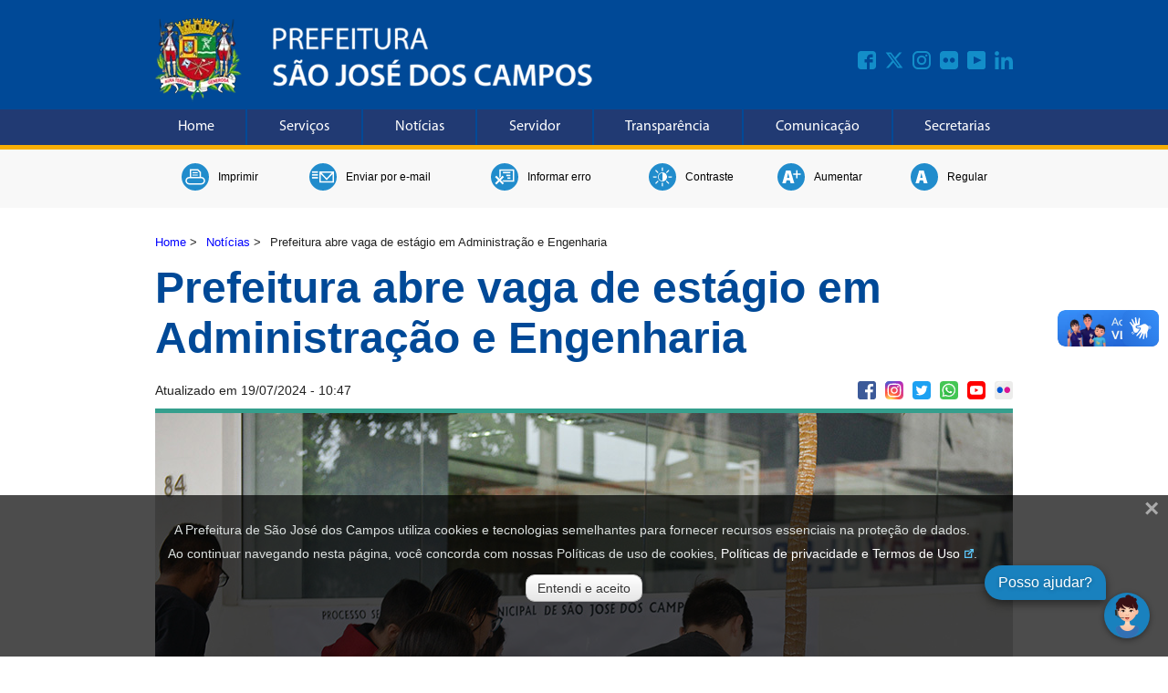

--- FILE ---
content_type: image/svg+xml
request_url: https://www.sjc.sp.gov.br/img/acessibilidade/aplus.svg
body_size: 807
content:
<?xml version="1.0" encoding="utf-8"?>
<!-- Generator: Adobe Illustrator 15.0.0, SVG Export Plug-In . SVG Version: 6.00 Build 0)  -->
<!DOCTYPE svg PUBLIC "-//W3C//DTD SVG 1.1//EN" "http://www.w3.org/Graphics/SVG/1.1/DTD/svg11.dtd">
<svg version="1.1" id="Layer_1" onclick="a-()" xmlns="http://www.w3.org/2000/svg" xmlns:xlink="http://www.w3.org/1999/xlink"
	 x="0px" y="0px" width="30px" height="30px" viewBox="0 0 30 30" enable-background="new 0 0 30 30" xml:space="preserve">
<script  type="text/ecmascript"></script>
<circle fill="#218CCC" cx="15" cy="15" r="15"/>
<g enable-background="new    ">
	<path fill="#FFFFFF" d="M9.955,18.805L9.12,22.036H5.263L9.329,7.964h5.003l4.169,14.072h-4.065l-0.938-3.231H9.955z
		 M13.081,16.094l-0.625-2.5c-0.208-0.834-0.521-1.982-0.729-2.816l0,0c-0.209,0.834-0.418,1.981-0.626,2.816l-0.625,2.5H13.081z"/>
</g>
<g>
	<path fill="#FFFFFF" d="M22.057,7.859v3.49h3.345v1.488h-3.345v3.538h-1.569v-3.538h-3.345v-1.488h3.345v-3.49H22.057z"/>
</g>
</svg>


--- FILE ---
content_type: application/javascript
request_url: https://wbot.chat/index.js
body_size: 36282
content:
const scriptEl = document.currentScript;
const siteToken = scriptEl ? (scriptEl.getAttribute('token') || document.querySelector('script[src="https://wbot.chat/index.js"]').getAttribute('token')) : null;

if (!window.WBOTdata) {
    window.WBOTdata = {
        token: siteToken,
        messagesBeingSentCount: 0,
        isChatOpenedBefore: false,
        isChatOpen: false,
        isFirstAccess: true,
        messagesToUpdateStatus: [],
        api: 'https://app.mzworkspace.com',
        apiSufix: '/api',
        url: 'https://wbot.chat'
    };
}

window.WBOTdata.sessionId = WBOTgetSessionId();

//var WBOTmd5 = function(d){var r = M(V(Y(X(d),8*d.length)));return r.toLowerCase()};function M(d){for(var _,m="0123456789ABCDEF",f="",r=0;r<d.length;r++)_=d.charCodeAt(r),f+=m.charAt(_>>>4&15)+m.charAt(15&_);return f}function X(d){for(var _=Array(d.length>>2),m=0;m<_.length;m++)_[m]=0;for(m=0;m<8*d.length;m+=8)_[m>>5]|=(255&d.charCodeAt(m/8))<<m%32;return _}function V(d){for(var _="",m=0;m<32*d.length;m+=8)_+=String.fromCharCode(d[m>>5]>>>m%32&255);return _}function Y(d,_){d[_>>5]|=128<<_%32,d[14+(_+64>>>9<<4)]=_;for(var m=1732584193,f=-271733879,r=-1732584194,i=271733878,n=0;n<d.length;n+=16){var h=m,t=f,g=r,e=i;f=md5_ii(f=md5_ii(f=md5_ii(f=md5_ii(f=md5_hh(f=md5_hh(f=md5_hh(f=md5_hh(f=md5_gg(f=md5_gg(f=md5_gg(f=md5_gg(f=md5_ff(f=md5_ff(f=md5_ff(f=md5_ff(f,r=md5_ff(r,i=md5_ff(i,m=md5_ff(m,f,r,i,d[n+0],7,-680876936),f,r,d[n+1],12,-389564586),m,f,d[n+2],17,606105819),i,m,d[n+3],22,-1044525330),r=md5_ff(r,i=md5_ff(i,m=md5_ff(m,f,r,i,d[n+4],7,-176418897),f,r,d[n+5],12,1200080426),m,f,d[n+6],17,-1473231341),i,m,d[n+7],22,-45705983),r=md5_ff(r,i=md5_ff(i,m=md5_ff(m,f,r,i,d[n+8],7,1770035416),f,r,d[n+9],12,-1958414417),m,f,d[n+10],17,-42063),i,m,d[n+11],22,-1990404162),r=md5_ff(r,i=md5_ff(i,m=md5_ff(m,f,r,i,d[n+12],7,1804603682),f,r,d[n+13],12,-40341101),m,f,d[n+14],17,-1502002290),i,m,d[n+15],22,1236535329),r=md5_gg(r,i=md5_gg(i,m=md5_gg(m,f,r,i,d[n+1],5,-165796510),f,r,d[n+6],9,-1069501632),m,f,d[n+11],14,643717713),i,m,d[n+0],20,-373897302),r=md5_gg(r,i=md5_gg(i,m=md5_gg(m,f,r,i,d[n+5],5,-701558691),f,r,d[n+10],9,38016083),m,f,d[n+15],14,-660478335),i,m,d[n+4],20,-405537848),r=md5_gg(r,i=md5_gg(i,m=md5_gg(m,f,r,i,d[n+9],5,568446438),f,r,d[n+14],9,-1019803690),m,f,d[n+3],14,-187363961),i,m,d[n+8],20,1163531501),r=md5_gg(r,i=md5_gg(i,m=md5_gg(m,f,r,i,d[n+13],5,-1444681467),f,r,d[n+2],9,-51403784),m,f,d[n+7],14,1735328473),i,m,d[n+12],20,-1926607734),r=md5_hh(r,i=md5_hh(i,m=md5_hh(m,f,r,i,d[n+5],4,-378558),f,r,d[n+8],11,-2022574463),m,f,d[n+11],16,1839030562),i,m,d[n+14],23,-35309556),r=md5_hh(r,i=md5_hh(i,m=md5_hh(m,f,r,i,d[n+1],4,-1530992060),f,r,d[n+4],11,1272893353),m,f,d[n+7],16,-155497632),i,m,d[n+10],23,-1094730640),r=md5_hh(r,i=md5_hh(i,m=md5_hh(m,f,r,i,d[n+13],4,681279174),f,r,d[n+0],11,-358537222),m,f,d[n+3],16,-722521979),i,m,d[n+6],23,76029189),r=md5_hh(r,i=md5_hh(i,m=md5_hh(m,f,r,i,d[n+9],4,-640364487),f,r,d[n+12],11,-421815835),m,f,d[n+15],16,530742520),i,m,d[n+2],23,-995338651),r=md5_ii(r,i=md5_ii(i,m=md5_ii(m,f,r,i,d[n+0],6,-198630844),f,r,d[n+7],10,1126891415),m,f,d[n+14],15,-1416354905),i,m,d[n+5],21,-57434055),r=md5_ii(r,i=md5_ii(i,m=md5_ii(m,f,r,i,d[n+12],6,1700485571),f,r,d[n+3],10,-1894986606),m,f,d[n+10],15,-1051523),i,m,d[n+1],21,-2054922799),r=md5_ii(r,i=md5_ii(i,m=md5_ii(m,f,r,i,d[n+8],6,1873313359),f,r,d[n+15],10,-30611744),m,f,d[n+6],15,-1560198380),i,m,d[n+13],21,1309151649),r=md5_ii(r,i=md5_ii(i,m=md5_ii(m,f,r,i,d[n+4],6,-145523070),f,r,d[n+11],10,-1120210379),m,f,d[n+2],15,718787259),i,m,d[n+9],21,-343485551),m=safe_add(m,h),f=safe_add(f,t),r=safe_add(r,g),i=safe_add(i,e)}return Array(m,f,r,i)}function md5_cmn(d,_,m,f,r,i){return safe_add(bit_rol(safe_add(safe_add(_,d),safe_add(f,i)),r),m)}function md5_ff(d,_,m,f,r,i,n){return md5_cmn(_&m|~_&f,d,_,r,i,n)}function md5_gg(d,_,m,f,r,i,n){return md5_cmn(_&f|m&~f,d,_,r,i,n)}function md5_hh(d,_,m,f,r,i,n){return md5_cmn(_^m^f,d,_,r,i,n)}function md5_ii(d,_,m,f,r,i,n){return md5_cmn(m^(_|~f),d,_,r,i,n)}function safe_add(d,_){var m=(65535&d)+(65535&_);return(d>>16)+(_>>16)+(m>>16)<<16|65535&m}function bit_rol(d,_){return d<<_|d>>>32-_}
(function (n) { function d(n, t) { var r = (65535 & n) + (65535 & t); return (n >> 16) + (t >> 16) + (r >> 16) << 16 | 65535 & r } function f(n, t, r, e, o, u) { return d((u = d(d(t, n), d(e, u))) << o | u >>> 32 - o, r) } function l(n, t, r, e, o, u, c) { return f(t & r | ~t & e, n, t, o, u, c) } function g(n, t, r, e, o, u, c) { return f(t & e | r & ~e, n, t, o, u, c) } function v(n, t, r, e, o, u, c) { return f(t ^ r ^ e, n, t, o, u, c) } function m(n, t, r, e, o, u, c) { return f(r ^ (t | ~e), n, t, o, u, c) } function c(n, t) { var r, e, o, u; n[t >> 5] |= 128 << t % 32, n[14 + (t + 64 >>> 9 << 4)] = t; for (var c = 1732584193, f = -271733879, i = -1732584194, a = 271733878, h = 0; h < n.length; h += 16)c = l(r = c, e = f, o = i, u = a, n[h], 7, -680876936), a = l(a, c, f, i, n[h + 1], 12, -389564586), i = l(i, a, c, f, n[h + 2], 17, 606105819), f = l(f, i, a, c, n[h + 3], 22, -1044525330), c = l(c, f, i, a, n[h + 4], 7, -176418897), a = l(a, c, f, i, n[h + 5], 12, 1200080426), i = l(i, a, c, f, n[h + 6], 17, -1473231341), f = l(f, i, a, c, n[h + 7], 22, -45705983), c = l(c, f, i, a, n[h + 8], 7, 1770035416), a = l(a, c, f, i, n[h + 9], 12, -1958414417), i = l(i, a, c, f, n[h + 10], 17, -42063), f = l(f, i, a, c, n[h + 11], 22, -1990404162), c = l(c, f, i, a, n[h + 12], 7, 1804603682), a = l(a, c, f, i, n[h + 13], 12, -40341101), i = l(i, a, c, f, n[h + 14], 17, -1502002290), c = g(c, f = l(f, i, a, c, n[h + 15], 22, 1236535329), i, a, n[h + 1], 5, -165796510), a = g(a, c, f, i, n[h + 6], 9, -1069501632), i = g(i, a, c, f, n[h + 11], 14, 643717713), f = g(f, i, a, c, n[h], 20, -373897302), c = g(c, f, i, a, n[h + 5], 5, -701558691), a = g(a, c, f, i, n[h + 10], 9, 38016083), i = g(i, a, c, f, n[h + 15], 14, -660478335), f = g(f, i, a, c, n[h + 4], 20, -405537848), c = g(c, f, i, a, n[h + 9], 5, 568446438), a = g(a, c, f, i, n[h + 14], 9, -1019803690), i = g(i, a, c, f, n[h + 3], 14, -187363961), f = g(f, i, a, c, n[h + 8], 20, 1163531501), c = g(c, f, i, a, n[h + 13], 5, -1444681467), a = g(a, c, f, i, n[h + 2], 9, -51403784), i = g(i, a, c, f, n[h + 7], 14, 1735328473), c = v(c, f = g(f, i, a, c, n[h + 12], 20, -1926607734), i, a, n[h + 5], 4, -378558), a = v(a, c, f, i, n[h + 8], 11, -2022574463), i = v(i, a, c, f, n[h + 11], 16, 1839030562), f = v(f, i, a, c, n[h + 14], 23, -35309556), c = v(c, f, i, a, n[h + 1], 4, -1530992060), a = v(a, c, f, i, n[h + 4], 11, 1272893353), i = v(i, a, c, f, n[h + 7], 16, -155497632), f = v(f, i, a, c, n[h + 10], 23, -1094730640), c = v(c, f, i, a, n[h + 13], 4, 681279174), a = v(a, c, f, i, n[h], 11, -358537222), i = v(i, a, c, f, n[h + 3], 16, -722521979), f = v(f, i, a, c, n[h + 6], 23, 76029189), c = v(c, f, i, a, n[h + 9], 4, -640364487), a = v(a, c, f, i, n[h + 12], 11, -421815835), i = v(i, a, c, f, n[h + 15], 16, 530742520), c = m(c, f = v(f, i, a, c, n[h + 2], 23, -995338651), i, a, n[h], 6, -198630844), a = m(a, c, f, i, n[h + 7], 10, 1126891415), i = m(i, a, c, f, n[h + 14], 15, -1416354905), f = m(f, i, a, c, n[h + 5], 21, -57434055), c = m(c, f, i, a, n[h + 12], 6, 1700485571), a = m(a, c, f, i, n[h + 3], 10, -1894986606), i = m(i, a, c, f, n[h + 10], 15, -1051523), f = m(f, i, a, c, n[h + 1], 21, -2054922799), c = m(c, f, i, a, n[h + 8], 6, 1873313359), a = m(a, c, f, i, n[h + 15], 10, -30611744), i = m(i, a, c, f, n[h + 6], 15, -1560198380), f = m(f, i, a, c, n[h + 13], 21, 1309151649), c = m(c, f, i, a, n[h + 4], 6, -145523070), a = m(a, c, f, i, n[h + 11], 10, -1120210379), i = m(i, a, c, f, n[h + 2], 15, 718787259), f = m(f, i, a, c, n[h + 9], 21, -343485551), c = d(c, r), f = d(f, e), i = d(i, o), a = d(a, u); return [c, f, i, a] } function i(n) { for (var t = "", r = 32 * n.length, e = 0; e < r; e += 8)t += String.fromCharCode(n[e >> 5] >>> e % 32 & 255); return t } function a(n) { var t = []; for (t[(n.length >> 2) - 1] = void 0, e = 0; e < t.length; e += 1)t[e] = 0; for (var r = 8 * n.length, e = 0; e < r; e += 8)t[e >> 5] |= (255 & n.charCodeAt(e / 8)) << e % 32; return t } function e(n) { for (var t, r = "0123456789abcdef", e = "", o = 0; o < n.length; o += 1)t = n.charCodeAt(o), e += r.charAt(t >>> 4 & 15) + r.charAt(15 & t); return e } function r(n) { return unescape(encodeURIComponent(n)) } function o(n) { return i(c(a(n = r(n)), 8 * n.length)) } function u(n, t) { return function (n, t) { var r, e = a(n), o = [], u = []; for (o[15] = u[15] = void 0, 16 < e.length && (e = c(e, 8 * n.length)), r = 0; r < 16; r += 1)o[r] = 909522486 ^ e[r], u[r] = 1549556828 ^ e[r]; return t = c(o.concat(a(t)), 512 + 8 * t.length), i(c(u.concat(t), 640)) }(r(n), r(t)) } function t(n, t, r) { return t ? r ? u(t, n) : e(u(t, n)) : r ? o(n) : e(o(n)) } "function" == typeof define && define.amd ? define(function () { return t }) : "object" == typeof module && module.exports ? module.exports = t : n.WBOTmd5 = t })(this);

(async function () {
    document.body.insertAdjacentHTML('beforeend', '<div id="wbot-chat-container"></div>');

    await fetch(`${window.WBOTdata.api}${window.WBOTdata.apiSufix}/botSites/${window.WBOTdata.token}/customizacao`)
        .then(response => response.json())
        .then(customization => {
            const customColorInHSL = WBOTconvertRGBToHSL(WBOTparseToRGB(customization.cor));

            window.WBOTdata.customization = {
                themePrimaryColor: WBOThslToString(customColorInHSL),
                themeSecondaryColor: WBOThslToString({ h: customColorInHSL.h, s: customColorInHSL.s - .05, l: customColorInHSL.l + .12 }),
                messageInAvatarUrl: customization.imagem,
                greetingMessage: customization.mensagem,
                chatSide: customization.posicaoHorizontal == 'ESQUERDA' ? 'left' : 'right',
                clientName: customization.cliente,
                soundNotification: customization.notificarSom
            };
        });

    fetch(`${window.WBOTdata.url}/index.html`)
        .then(response => response.text())
        .then(chatHtml => WBOT$("#wbot-chat-container").innerHTML = chatHtml
            .replace(/chatSide/g, window.WBOTdata.customization.chatSide)
            .replace(/clientName/g, window.WBOTdata.customization.clientName))
        .then(() => {
            // FASE 2
            /*var observer = new IntersectionObserver(entries => {
                    entries.forEach(entry => {
                            if (entry.isIntersecting)
                                entries[0].target.classList.remove('wbot-unread');
                        })
                }, { root: $('#wbot-chat main'), threshold: 0.75 });
            
            // observing a target element
            observer.observe(document.querySelector(".message.unread"));*/
        });

    fetch(`${window.WBOTdata.url}/index.css`)
        .then(response => response.text())
        .then(cssText => {
            document.head.insertAdjacentHTML("beforeend", `<style>${cssText.replace(/themePrimaryColor/g, window.WBOTdata.customization.themePrimaryColor)
                .replace(/themeSecondaryColor/g, window.WBOTdata.customization.themeSecondaryColor)
                .replace(/messageInAvatarUrl/g, window.WBOTdata.customization.messageInAvatarUrl)
                .replace(/greetingMessage/g, window.WBOTdata.customization.greetingMessage)
                .replace(/chatSide/g, window.WBOTdata.customization.chatSide)
                }</style>`);
        });

    fetch(`${window.WBOTdata.url}/socket.io.min.js`)
        .then(response => response.text()).then(code => {
            var script = document.createElement('script');
            script.textContent = code;
            document.body.appendChild(script);

        });

    fetch(`${window.WBOTdata.url}/socket.client.js`)
        .then(response => response.text()).then(code => {
            var script = document.createElement('script');
            script.textContent = code;
            document.body.appendChild(script);
        });

    setTimeout(WBOTstartSocket, 3000);
})();

function WBOTparseToRGB(rgbString) {
    return {
        r: parseInt(rgbString.substr(1, 2), 16),
        g: parseInt(rgbString.substr(3, 2), 16),
        b: parseInt(rgbString.substr(5, 2), 16)
    };
}

function WBOTconvertRGBToHSL(rgb) {
    let r = rgb.r / 255;
    let g = rgb.g / 255;
    let b = rgb.b / 255;

    var max = Math.max(r, g, b), min = Math.min(r, g, b);
    var h, s, l = (max + min) / 2;

    if (max == min) {
        h = s = 0; // achromatic
    } else {
        var d = max - min;
        s = l > 0.5 ? d / (2 - max - min) : d / (max + min);

        switch (max) {
            case r: h = (g - b) / d + (g < b ? 6 : 0); break;
            case g: h = (b - r) / d + 2; break;
            case b: h = (r - g) / d + 4; break;
        }

        h /= 6;
    }

    return { h, s, l };
}

function WBOThslToString(hsl) {
    return `hsl(${Math.round(hsl.h * 360)}, ${Math.round(hsl.s * 100)}%, ${Math.round(hsl.l * 100)}%)`;
}

function WBOTstartSocket() {
    let sessionId = WBOTgetSessionId();
    atualizarContadorMsgsNaoLidas();

    WBOTSocketClient.initialize();
    WBOTSocketClient.startListener(`wbot/sessions/${sessionId}/messages`, (data) => {
        let preparedMessages = data.messages.map(message => WBOTprepareMessageToChat({ ...message, direction: 'in' }));
        WBOTaddNewMessagesToChat(preparedMessages, 'in', true);

        new Promise(resolve => {
            if (!window.WBOTdata.agentId || window.WBOTdata.agentId != data.messages[0].atendenteId) {
                WBOTgetActiveTicketFromApi();
            }

            resolve();
        }).then(() => {
            if (typeof $ !== 'undefined') {
                $.each(data.messages, (i, message) => {
                    window.WBOTdata.messagesToUpdateStatus.push({
                        id: message.id
                    });
                });
            }
            else {
                console.error('jQuery ($) não está carregado.');
            }
            
            if (window.WBOTdata.isChatOpen) {
                WBOTsendMessagesStatusToApi('READ', true);
            } else if (window.WBOTdata.isChatOpenedBefore) {
                WBOTsendMessagesStatusToApi('DELIVERED', false);
            }
        });
    });
}

function WBOTopenChat() {
    new Promise(resolve => {
        if (!window.WBOTdata.isChatOpenedBefore) {
            if (window.WBOTdata.isFirstAccess) {
                WBOTsentFirstMessageToApi();
            } else {
                WBOTgetLastMessagesFromApi();
            }

            window.WBOTdata.isChatOpenedBefore = true;
        }

        resolve();
    }).then(() => {
        WBOT$('#wbot-chat-container #wbot-chat').classList.add('wbot-active');
        WBOTResetMensagensNaoLidas();
        
        if (WBOTisMobile()) {
            WBOT$('body').style.overflow = 'hidden';
        }

        WBOTfocusMessageInput();

        window.WBOTdata.isChatOpen = true;
    }).then(() => {
        WBOTsendMessagesStatusToApi('READ', true);
    });
}

function WBOTcloseChat() {
    WBOT$('#wbot-chat-container #wbot-chat').classList.remove('wbot-active');
    WBOT$('body').style.overflow = null;

    window.WBOTdata.isChatOpen = false;
}

function WBOTattachFile() {
    let filesInput = document.createElement('input');
    filesInput.type = 'file';
    filesInput.setAttribute('multiple', '');

    filesInput.onchange = e => {
        window.WBOTdata.selectedFiles = Array.from(e.target.files);

        let messageAttachmentsListElement = WBOT$('#wbot-chat-container #wbot-message-attachments-list');
        messageAttachmentsListElement.querySelector('.wbot-content').innerHTML = window.WBOTdata.selectedFiles.map(file => `<u>${file.name}</u>`).join(',&nbsp;');
        messageAttachmentsListElement.classList.remove('wbot-hidden');

        WBOT$('#wbot-chat-container #wbot-cancel-attach-file').classList.remove('wbot-hidden');

        WBOT$('#wbot-chat-container #wbot-attach-file').classList.add('wbot-hidden');
        WBOT$('#wbot-chat-container #wbot-message-input').classList.add('wbot-hidden');

        WBOT$('#wbot-chat-container #wbot-chat #wbot-footer').classList.add('attachments-listed');
    };

    filesInput.click();
}

function WBOTcancelAttachFile() {
    window.WBOTdata.selectedFiles = null;

    WBOT$('#wbot-chat-container #wbot-message-attachments-list').classList.add('wbot-hidden');
    WBOT$('#wbot-chat-container #wbot-cancel-attach-file').classList.add('wbot-hidden');

    WBOT$('#wbot-chat-container #wbot-attach-file').classList.remove('wbot-hidden');
    WBOT$('#wbot-chat-container #wbot-message-input').classList.remove('wbot-hidden');

    WBOT$('#wbot-chat-container #wbot-chat #wbot-footer').classList.remove('attachments-listed');

    WBOTfocusMessageInput();
}

function WBOTmessageInputOnFocusOut(event) {
    if (!event.target.innerText.trim().length)
        event.target.innerHTML = '';
    else
        window.WBOTdata.text = event.target.innerText;
}

function WBOTmessageInputOnKeyDown(event) {
    if (event.keyCode === 13 && !event.shiftKey) {
        event.preventDefault();

        window.WBOTdata.text = event.target.innerText;

        WBOTsendMessage();
    }
}

function WBOTclearText() {
    window.WBOTdata.text = null;
    window.WBOTdata.label = null;

    WBOT$('#wbot-chat-container #wbot-message-input').innerHTML = '';

    WBOTfocusMessageInput();
}

function WBOTfocusMessageInput() {
    if (!WBOTisMobile())
        WBOT$('#wbot-chat-container #wbot-message-input').focus();
}

function WBOTisMobile() {
    return window.innerWidth < 480;
}

function WBOTonSendingMessages() {
    return new Promise(resolve => {
        ++window.WBOTdata.messagesBeingSentCount;

        if (!WBOT$('#wbot-chat-container #wbot-waiting-response')) {
            WBOT$("#wbot-chat-container #wbot-chat #wbot-main").insertAdjacentHTML('beforeend', '<div id="wbot-waiting-response" class="wbot-message wbot-in"><div class="wbot-content wbot-text"><span><img src="https://wbot.chat/images/waiting-response-animation.svg"></img></span></div></div>');

            WBOTscrollChatMain();
        }

        if (!window.WBOTdata.timeStartedSendingMessages) {
            window.WBOTdata.timeStartedSendingMessages = new Date().getTime();

            setTimeout(() => {
                const waitingResponseElement = WBOT$('#wbot-chat-container #wbot-waiting-response');

                if (waitingResponseElement)
                    waitingResponseElement.parentNode.removeChild(waitingResponseElement);

                resolve();
            }, 500 + Math.random() * 500);
        }
    });
}

function WBOTonMessagesSent() {
    --window.WBOTdata.messagesBeingSentCount;

    if (window.WBOTdata.messagesBeingSentCount == 0)
        window.WBOTdata.timeStartedSendingMessages = null;
}

function WBOTsendMessage() {
    if (window.WBOTdata.selectedFiles) {
        return Promise.all(window.WBOTdata.selectedFiles.map(selectedFile => {
            const formData = new FormData();
            formData.append('file', selectedFile);

            const bearerToken = WBOTmd5(location.origin + selectedFile.name);

            return fetch('https://lb-v2.mz-css.net', { method: 'POST', body: formData, headers: { 'Authorization': 'Bearer ' + bearerToken } })
                .then(response => response.json())
                .then(data => data.url)
                .catch(console.log);
        }))
            .then(selectedFilesUrls => {
                const messages = [];

                for (let i = 0; i < selectedFilesUrls.length; ++i) {
                    let selectedFile = window.WBOTdata.selectedFiles[i];

                    let selectedFileType = '';

                    let selectedFileMimeTypePart = selectedFile.type.split('/')[0];

                    switch (selectedFileMimeTypePart) {
                        case 'image':
                        case 'video':
                        case 'audio':
                            selectedFileType = selectedFileMimeTypePart.toUpperCase();
                            break;
                        case 'application':
                            if (selectedFile.type === 'application/pdf') {
                                selectedFileType = 'DOCUMENT';
                                break;
                            }
                        default:
                            selectedFileType = 'FILE';
                            break;
                    }

                    messages.push({
                        file: { name: selectedFile.name, url: selectedFilesUrls[i] },
                        type: selectedFileType
                    });
                }

                return messages;
            })
            .then(messages => {
                WBOTaddNewMessagesToChat(messages, 'out');
                WBOTcancelAttachFile();

                return WBOTonSendingMessages()
                    .then(() => WBOTsendMessagesToApi(messages));
            })
            .then(WBOTonMessagesSent);
    } else if (window.WBOTdata.text) {
        const messages = [{ text: window.WBOTdata.text, label: window.WBOTdata.label, type: 'TEXT' }];

        WBOTaddNewMessagesToChat(messages, 'out');
        WBOTclearText();

        return WBOTonSendingMessages()
            .then(() => WBOTsendMessagesToApi(messages))
            .then(WBOTonMessagesSent);
    }
}

function WBOThtmlEscape(str) {
    if (!str) {
        return '';
    }

    return String(str)
        .replace(/&/g, '&amp;')
        .replace(/"/g, '&quot;')
        .replace(/'/g, '&#wbot-39;')
        .replace(/</g, '&lt;')
        .replace(/>/g, '&gt;')
        .replace(/\n/g, '<br>');
}

function WBOTaddNewMessagesToChat(messages, direction, scrollToLastMessage) {
    messages.forEach((message, i) => {
        if (message.type == 'IMAGE' && messages[i + 1] && messages[i + 1].type == 'TEXT') {
            messages[i + 1].file = message.file;

            message.type = 'DELETED';
        }
    });

    messages.forEach(message => {
        let newMessageHtml = '';

        if (!message.direction) {
            message.direction = direction;
        }

        switch (message.type) {
            case 'TEXT':
                newMessageHtml = `
                    <div class="wbot-message wbot-${message.direction}">                    
                        <div class="wbot-content wbot-text">
                            ${message.agent ? '<b>' + message.agent + ':</b>' : ''}
                            ${message.file ? '<div class="wbot-image"><a onclick="WBOTopenImage()" href="#"><img src="' + message.file.url + '" onload="WBOTscrollChatMain()"></a></div>' : ''}
                            <p>${(message.label || WBOThtmlEscape(message.text)).replace(/(https?:\/\/[\w\.:%\+~#=\-\?\/&]+)/g, '<a href="$1" target="_blank">$1</a>') + ''}</p>
                            <div class="wbot-menu">
                                ${message.menuItems && message.menuItems.length > 0 ? message.menuItems.map(menuItem => '<button title="' + menuItem.label.replace(/\<.+?\>/g, '').replace(/"/g, '\\"') + '" onclick="WBOTonMessageClickableClick(\'' + [menuItem.option, menuItem.label.replace(/'/g, "\\'")].join("','") + '\')"><div>' + menuItem.label + '</div></button>').join('') : ''}                                
                                ${message.quickResponses && message.quickResponses.length > 0 ? '<div class="wbot-quick-replies">' + message.quickResponses.map(quickResponse => '<button title="' + quickResponse.label.replace(/\<.+?\>/g, '') + '" onclick=\'WBOTonMessageClickableClick("' + [quickResponse.option, quickResponse.label.replace(/"/g, '\\"')].join('","') + '")\'><div>' + quickResponse.label + '</div></button>').join('') + '</div>' : ''}
                            </div>
                        </div>
                    </div>`;
                break;
            case 'IMAGE':
                newMessageHtml = `
                    <div class="wbot-message wbot-${message.direction}">
                        <div class="wbot-content wbot-image">
                            ${message.agent ? '<b>' + message.agent + ':</b>' : ''}
                            <a onclick="WBOTopenImage()">
                                <img src="${message.file.url}" onload="WBOTscrollChatMain()">
                            </a>
                        </div>
                    </div>`;
                break;
            case 'VIDEO':
                newMessageHtml = `
                    <div class="wbot-message wbot-${message.direction}">
                        <div class="wbot-content wbot-video">
                            ${message.agent ? '<b>' + message.agent + ':</b>' : ''}
                            <video controls>
                                <source src="${message.file.url}" type="video/mp4" onload="WBOTscrollChatMain()">
                            </video>
                        </div>
                    </div>`;
                break;
            case 'AUDIO':
                newMessageHtml = `
                    <div class="wbot-message wbot-${message.direction}">
                        <div class="wbot-content wbot-audio">
                            ${message.agent ? '<b>' + message.agent + ':</b>' : ''}
                            <audio controls>
                                <source src="${message.file.url}" type="audio/mpeg">
                            </audio>
                        </div>
                    </div>`;
                break;
            case 'DOCUMENT':
            case 'FILE':
                newMessageHtml = `
                    <div class="wbot-message wbot-${message.direction}">
                        <div class="wbot-content wbot-file">
                            ${message.agent ? '<b>' + message.agent + ':</b>' : ''}
                            <a onclick="window.open('${message.file.url}', '_blank', 'location=no,enableviewportscale=yes')">
                                ${message.file.name}
                            </a>
                        </div>
                    </div>`;
                break;
            default:
                break;
        }

        if (message.direction == 'in' && !window.WBOTdata.isChatOpen) {
            window.WBOTdata.msgNaoLidas++;
            WBOTaddCountMensagensNaoLidas();

            if (window.WBOTdata.customization.soundNotification) {
                const element = document.getElementById("wbot-notificacao");
                element.play().catch(err => {});
            }
        }

        if (newMessageHtml.length)
            WBOT$("#wbot-chat-container #wbot-chat #wbot-main").insertAdjacentHTML('beforeend', newMessageHtml);
    });

    if (messages.length > 0)
        WBOTscrollChatMain(scrollToLastMessage);
}

function atualizarContadorMsgsNaoLidas() {
    let qtdMsg = WBOTgetMensagensNaoLidas();
    let div = document.getElementById('contador');

    if (div) {
        div.textContent = qtdMsg;

        if (qtdMsg > 0 && !window.WBOTdata.isChatOpen)
            div.classList.remove('wbot-hidden');
        else
            div.classList.add('wbot-hidden');
    }
}

function WBOTonMessageClickableClick(option, label) {
    if (window.WBOTdata.selectedFiles)
        WBOTcancelAttachFile();

    window.WBOTdata.text = option;
    window.WBOTdata.label = label;

    WBOTsendMessage();
}

function WBOTscrollChatMain(toLastMessage) {
    try {
        //TO-DO: optimise
        Array.from(document.querySelectorAll('#wbot-chat-container ' + toLastMessage ? '.wbot-message:not(.wbot-hidden)' : '.wbot-message.wbot-out')).pop()
            .scrollIntoView();
    } catch (e) { }
}

function WBOTopenImage() {
    let modalElement = WBOT$('#wbot-chat-container #wbot-modal-image');

    modalElement.querySelector('img').src = event.target.getAttribute("src");
    modalElement.classList.add('wbot-show');
}

function WBOTcloseModalImage() {
    WBOT$('#wbot-chat-container #wbot-modal-image').classList.remove('wbot-show');
}

function WBOTupdateHeader(attendance) {
    const avatarElement = WBOT$('#wbot-chat-container #wbot-chat #wbot-header .wbot-avatar');
    const attendantElement = WBOT$('#wbot-chat-container #wbot-chat #wbot-header .wbot-info .wbot-attendant');

    window.WBOTdata.agentId = attendance.atendenteId;
    window.WBOTdata.agentName = attendance.nomeAtendente;

    if (attendance.id) {
        if (attendance.imagemAtendente) {
            avatarElement.style.backgroundImage = `url('${attendance.imagemAtendente}')`;
        }

        attendantElement.innerText = attendance.nomeAtendente;
    } else {
        avatarElement.style.removeProperty('background');
        attendantElement.innerHTML = '';
    }
}

function WBOT$(selector) {
    return document.querySelector(selector);
}

function WBOTgetSessionId() {
    let sessionId = localStorage.getItem("wbot.chat-sessionid");

    if (!sessionId) {
        sessionId = Math.random().toString(36).substr(2);
        localStorage.setItem("wbot.chat-sessionid", sessionId);
    } else {
        window.WBOTdata.isFirstAccess = false;
    }

    return sessionId;
}

function WBOTgetMensagensNaoLidas() {
    let msgNaoLidas = localStorage.getItem("wbot.chat-msgNaoLidas");

    if (!msgNaoLidas) {
        msgNaoLidas = 0;
        localStorage.setItem("wbot.chat-msgNaoLidas", msgNaoLidas);
    }

    return msgNaoLidas;
}

function WBOTaddCountMensagensNaoLidas() {
    let msgNaoLidas = WBOTgetMensagensNaoLidas();

    if (!msgNaoLidas) {
        msgNaoLidas = 0;
    }

    msgNaoLidas++;
    localStorage.setItem("wbot.chat-msgNaoLidas", msgNaoLidas);
    atualizarContadorMsgsNaoLidas();
}

function WBOTResetMensagensNaoLidas() {
    localStorage.setItem("wbot.chat-msgNaoLidas", 0);
    atualizarContadorMsgsNaoLidas();
}

function WBOTsendMessagesToApi(messages) {
    let token = localStorage.getItem("ngStorage-token");
    let headers = {}

    if (token) {
        headers = {
            'WBot-Authorization': token.replace('"', '')
        }
    }

    return fetch(`${window.WBOTdata.api}${window.WBOTdata.apiSufix}/botSites/${window.WBOTdata.token}/${window.WBOTdata.sessionId}`, {
        method: 'POST',
        headers: headers,
        body: JSON.stringify(messages.map(WBOTprepareMessageToApi).filter(message => message))
    })
        .then(response => response.ok ? response.json() : [])
        .then(messages => messages.map(WBOTprepareMessageToChat))
        .then(preparedMessages => WBOTaddNewMessagesToChat(preparedMessages, 'in'));
}

function WBOTsendMessagesStatusToApi(status, clear) {
    if (!window.WBOTdata.messagesToUpdateStatus.length) {
        return;
    }

    let token = localStorage.getItem("ngStorage-token");
    let headers = {}

    if (token) {
        headers = {
            'WBot-Authorization': token
        }
    }

    $.each(window.WBOTdata.messagesToUpdateStatus, (i, m) => {
        m.status = status
    });

    return fetch(`${window.WBOTdata.api}${window.WBOTdata.apiSufix}/botSites/${window.WBOTdata.token}/${window.WBOTdata.sessionId}/messages/status`, {
        method: 'POST',
        headers: headers,
        body: JSON.stringify(window.WBOTdata.messagesToUpdateStatus)
    })
        .then(response => response.ok ? response : Promise.reject())
        .then(response => {
            if (clear) {
                window.WBOTdata.messagesToUpdateStatus = [];
            }
        });
}

function WBOTsentFirstMessageToApi() {
    const messages = [{ type: 'TEXT', text: "Iniciar" }];
    WBOTaddNewMessagesToChat(messages, 'out');
    WBOTsendMessagesToApi(messages);
}

function WBOTgetLastMessagesFromApi() {
    return fetch(`${window.WBOTdata.api}${window.WBOTdata.apiSufix}/botSites/${window.WBOTdata.token}/${window.WBOTdata.sessionId}/messages`)
        .then(response => response.ok ? response.json() : [])
        .then(messages => {

            if (messages.length) {
                return messages.map(WBOTprepareMessageToChat)
            } else {
                WBOTsentFirstMessageToApi();
                Promise.reject();
            }
        })
        .then(preparedMessages => WBOTaddNewMessagesToChat(preparedMessages, null, true))
        .then(() => WBOTgetActiveTicketFromApi())
        .catch(() => { });
}

function WBOTgetActiveTicketFromApi() {
    return fetch(`${window.WBOTdata.api}${window.WBOTdata.apiSufix}/botSites/${window.WBOTdata.token}/${window.WBOTdata.sessionId}/attendance`)
        .then(response => response.ok ? response.json() : Promise.reject())
        .then(attendance => {
            WBOTupdateHeader(attendance);
            return attendance;
        })
        .catch(() => { });
}

function WBOTprepareMessageToApi(message) {
    let apiMessageType = null;

    switch (message.type) {
        case 'IMAGE':
            apiMessageType = 'IMAGEM';
            break;
        case 'DOCUMENT':
            apiMessageType = 'DOCUMENTO';
            break;
        case 'TEXT':
            apiMessageType = 'TEXTO';
            break;
        case 'FILE':
            apiMessageType = 'ARQUIVO';
            break;
        default:
            apiMessageType = message.type;
            break;
    }

    if (!apiMessageType)
        return null;

    return { tipo: apiMessageType, [message.file ? "url" : "mensagem"]: message.file ? message.file.url : message.text };
}

function WBOTprepareMessageToChat(message) {
    let chatMessageType = null;

    if (message.categoria == 'INFO') {
        return {}
    }

    switch (message.tipoMensagem) {
        case 'TEXTO':
            chatMessageType = 'TEXT';
            break;
        case 'IMAGEM':
            chatMessageType = 'IMAGE';
            break;
        case 'VIDEO':
            chatMessageType = 'VIDEO';
            break;
        case 'AUDIO':
            chatMessageType = 'AUDIO';
            break;
        case 'DOCUMENTO':
            chatMessageType = 'DOCUMENT';
            break;
        case 'ARQUIVO':
            chatMessageType = 'FILE';
            break;
    }

    const preparedMessage = { type: chatMessageType };

    if (chatMessageType == 'TEXT') {
        let textDocument = new DOMParser().parseFromString(message.mensagem, 'text/html');

        let textDocumentBodyClone = textDocument.body.cloneNode(true);
        let textDocumentBodyCloneChildNodes = Array.from(textDocumentBodyClone.childNodes);

        let textDocumentBodyCloneFirstButtonIndex = textDocumentBodyCloneChildNodes.findIndex(childNode => childNode.nodeName == 'BUTTON');

        for (let i = textDocumentBodyCloneFirstButtonIndex; i >= 0 && i < textDocumentBodyCloneChildNodes.length; ++i)
            textDocumentBodyCloneChildNodes[i].remove();

        for (let i = Math.min(textDocumentBodyCloneFirstButtonIndex, textDocumentBodyCloneChildNodes.length) - 1; i >= 0 && textDocumentBodyCloneChildNodes[i].nodeName == 'BR'; --i)
            textDocumentBodyCloneChildNodes[i].remove();

        preparedMessage.label = textDocumentBodyClone.innerHTML;

        preparedMessage.menuItems = Array.from(textDocument.body
            .querySelectorAll('button:not(.m-t-15):not(.inline)'))
            .map(menuButton =>
            ({
                option: menuButton.getAttribute('text'),
                label: menuButton.innerHTML
            })
            );

        preparedMessage.quickResponses = Array.from(textDocument.body
            .querySelectorAll('button.m-t-15,button.inline'))
            .map(quickResponseButton =>
            ({
                option: quickResponseButton.getAttribute('text'),
                label: quickResponseButton.textContent
            })
            );

        preparedMessage.direction = message.direction;
    } else {
        if (message.fileUrl) {
            message.url = message.fileUrl;
        }

        preparedMessage.file = { url: message.url, name: message.url.substring(message.url.lastIndexOf('/') + 1) };
        preparedMessage.direction = message.direction;
    }

    if (preparedMessage.direction == 'in') {
        preparedMessage.agent = message.nome;
    }

    return preparedMessage;
}
